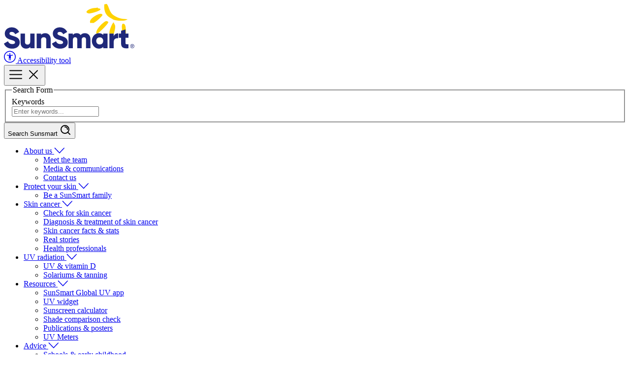

--- FILE ---
content_type: text/html; charset=utf-8
request_url: https://www.sunsmart.com.au/about-sunsmart/media-and-communications/media-releases/2014/melanoma-survivor-helps-phillip-island-nature-parks-get-sunsmart.html
body_size: 14730
content:
<!DOCTYPE html>
<html lang="en">
<head id="CmsPageHead"><title>
	Melanoma survivor helps Phillip Island Nature Parks get SunSmart for Victorian Health and Safety Week - SunSmart
</title>
    <!-- Meta tags -->
	<!-- Technical Meta Tags -->
	<meta http-equiv="X-UA-Compatible" content="IE=Edge" />
	<meta charset="utf-8" />
	<meta name="Format" content="text/html" />
	<meta name="Generator" content="cm3 Acora CMS - https://www.cm3cms.com" />
	<meta name="viewport" id="ViewportMetaTag" content="width=device-width, initial-scale=1.0" />
	<!-- Robots Meta Tags -->
	<meta name="robots" content="index,follow" />
	<!-- Google Site Verification -->
	<meta name="google-site-verification" content="snV6TFuQpSAc68BUTk0FDiNxZaqJOCq3OA1V69BBK-0" />
    <!--Bing Site Verification -->
    <meta name="msvalidate.01" content="DBCC9B3B65B7B68401E459510CCC4030" />
    <!-- Content Meta Tags -->
	<meta name="Description" content="" />
	<meta name="Author" content="" />
	<!-- AGLS & Dublin Core Content Meta Tags -->
	<link rel="schema.dcterms" href="http://purl.org/dc/terms/" />
    <link rel="schema.AGLSTERMS" href="http://www.agls.gov.au/agls/terms/" />
    <meta name="dcterms.title" content="Melanoma survivor helps Phillip Island Nature Parks get SunSmart for Victorian Health and Safety Week" /> 
    <meta name="dcterms.alternative" content="" />
    <meta name="dcterms.identifier" content="https://www.sunsmart.com.au/about-sunsmart/media-and-communications/media-releases/2014/melanoma-survivor-helps-phillip-island-nature-parks-get-sunsmart.html" /> 
    <meta name="dcterms.bibliographicCitation" content="" />
    <meta name="dcterms.description" content="Phillip Island Nature Parks is placing a priority on sun protection for outdoor workers as part of the Victorian WorkCover Authority's Health and Safety Week." /> 
    <meta name="AGLSTERMS.accessibility" content="" /> 
    <meta name="AGLSTERMS.availability" content="https://www.sunsmart.com.au/about-sunsmart/media-and-communications/media-releases/2014/melanoma-survivor-helps-phillip-island-nature-parks-get-sunsmart.html" /> 
    <meta name="AGLSTERMS.function" content="" /> 
    <meta name="dcterms.subject" content="" /> 
    <meta name="dcterms.language" content="en" /> 
    <meta name="dcterms.creator" content="SunSmart" /> 
    <meta name="dcterms.publisher" content="SunSmart" /> 
    <meta name="dcterms.contributor" content="" />
    <meta name="dcterms.rights" content="Copyright SunSmart 2020-10-28 12:23:18" /> 
    <meta name="dcterms.rightsHolder" content="" />
    <meta name="dcterms.accessRights" content="" />
    <meta name="dcterms.license" content="" />
    <meta name="AGLSTERMS.protectiveMarking" content="Unclassified" /> 
    <meta name="dcterms.audience" content="" /> 
    <meta name="dcterms.coverage" content="Australia" /> 
    <meta name="dcterms.date" content="2014-10-23" /> 
    <meta name="dcterms.available" content="" /> 
    <meta name="dcterms.created" content="2020-10-28T12:23:18+10:00" /> 
    <meta name="dcterms.issued" content="" /> 
    <meta name="dcterms.modified" content="2020-10-28T12:23:18+10:00" /> 
    <meta name="dcterms.dateCopyrighted" content="2020-10-28T12:23:18+10:00" /> 
    <meta name="AGLSTERMS.dateLicensed" content="" /> 
    <meta name="dcterms.valid" content="" /> 
    <meta name="dcterms.type" content="" /> 
    <meta name="AGLSTERMS.aggregationLevel" content="item" /> 
    <meta name="AGLSTERMS.category" content="document" /> 
    <meta name="dcterms.jurisdiction" content="" />
    <meta name="dcterms.spatial" content="" />
    <meta name="dcterms.temporal" content="" />
    <meta name="dcterms.format" content="" />
    <meta name="dcterms.extent" content="" />
    <meta name="dcterms.medium" content="" />
    <meta name="dcterms.mandate" content="" />
    <meta name="dcterms.act" content="" />
    <meta name="dcterms.case" content="" />
    <meta name="dcterms.regulation" content="" />
    <meta name="dcterms.relation" content="" />
    <meta name="dcterms.conformsTo" content="" />
    <meta name="dcterms.hasFormat" content="" />
    <meta name="dcterms.hasPart" content="" />
    <meta name="dcterms.hasVersion" content="" />
    <meta name="dcterms.isBasisFor" content="" />
    <meta name="dcterms.isBasedOn" content="" />
    <meta name="dcterms.isFormatOf" content="" />
    <meta name="dcterms.isPartOf" content="" />
    <meta name="dcterms.isReferencedBy" content="" />
    <meta name="dcterms.isReplacedBy" content="" />
    <meta name="dcterms.isRequiredBy" content="" />
    <meta name="dcterms.isVersionOf" content="" />
    <meta name="dcterms.replaces" content="" />
    <meta name="dcterms.requires" content="" />
    <meta name="dcterms.source" content="" />
    <meta name="dcterms.references" content="" />
	<!-- Shortcut Icon -->
	<link rel="icon" type="image/x-icon" href="/App_Sites/ss/Templates/Default/images/icons/favicon.ico" />
	<link rel="icon" type="image/x-icon" href="https://www.sunsmart.com.au/favicon.ico" />
    <link rel="icon" type="image/png" href="https://www.sunsmart.com.au/images/template/logos/favicon-16x16.png" sizes="16x16" />
    <link rel="icon" type="image/png" href="https://www.sunsmart.com.au/images/template/logos/favicon-32x32.png" sizes="32x32" />
    <link rel="apple-touch-icon" type="image/png" href="https://www.sunsmart.com.au/images/template/logos/favicon-180x180.png" sizes="180x180" />
    <link rel="icon" type="image/png" href="https://www.sunsmart.com.au/images/template/logos/favicon-192x192.png" sizes="192x192" />
        <link rel="canonical" href="https://www.sunsmart.com.au/about-sunsmart/media-and-communications/media-releases/2014/melanoma-survivor-helps-phillip-island-nature-parks-get-sunsmart.html" />      
    <!-- Stylesheets (Critical Path) -->
<!-- No critical path CSS defined. -->
    <!-- Javascript -->
	<script language="JavaScript" type="text/javascript" src="/App_Sites/ss/Javascript/jquery-3.6.0.js"></script>
	<script language="JavaScript" type="text/javascript" src="/App_Sites/ss/Javascript/jquery-migrate-3.4.0.js"></script>
    <!-- Custom header code (page by page) -->
<!--link href="https://fonts.googleapis.com/css2?family=Work+Sans:wght@300;400;500;600&display=swap" rel="stylesheet"-->
<link href="https://fonts.googleapis.com/css2?family=Open+Sans:wght@300;400;700&display=swap" rel="stylesheet" />
	<!-- No custom header code. -->
<!-- Google Tag Manager -->
<script>
if (String(document.location).indexOf('sunsmart.com.au')>-1) {
	(function(w,d,s,l,i){w[l]=w[l]||[];w[l].push({'gtm.start':
	new Date().getTime(),event:'gtm.js'});var f=d.getElementsByTagName(s)[0],
	j=d.createElement(s),dl=l!='dataLayer'?'&l='+l:'';j.async=true;j.src=
	'https://www.googletagmanager.com/gtm.js?id='+i+dl;f.parentNode.insertBefore(j,f);
	})(window,document,'script','dataLayer','GTM-K23QRDG');
}
</script>
<!-- End Google Tag Manager -->
</head>
<body id="Article_ss_melanoma-survivor-helps-phillip-island-nature-parks-get-sunsmart" class="site-ss section-1-ss_about-sunsmart section-2-ss_media-and-communications Container_ss_2014-media-releases parent-container-ss_2014-media-releases page-article page-ct-web_page page-template-twocols2 page-theme-default path---about-sunsmart--media-and-communications--media-releases--2014--melanoma-survivor-helps-phillip-island-nature-parks-get-sunsmart content-mode-live unauthenticated">
<!-- Google Tag Manager (noscript) -->
<noscript><iframe src="https://www.googletagmanager.com/ns.html?id=GTM-K23QRDG" height="0" width="0" style="display:none;visibility:hidden"></iframe></noscript>
<!-- End Google Tag Manager (noscript) -->
<a name="TemplateTop" aria-hidden="true"></a>
<form method="post" action="/about-sunsmart/media-and-communications/media-releases/2014/melanoma-survivor-helps-phillip-island-nature-parks-get-sunsmart.html" onkeypress="javascript:return WebForm_FireDefaultButton(event, 'CaptchaSubmitButton')" id="CmsPage">
<div class="aspNetHidden">
<input type="hidden" name="__EVENTTARGET" id="__EVENTTARGET" value="" />
<input type="hidden" name="__EVENTARGUMENT" id="__EVENTARGUMENT" value="" />
<input type="hidden" name="__VIEWSTATE" id="__VIEWSTATE" value="ftWDjW3m1i3VuiuaRk0w5PHutUcXlGkjNCUk+2gaUwN3SCXiLOF4lWDUyNW9iN4KdTaZ/wg42f52qbLwYE8F9g==" />
</div>
<script type="text/javascript">
//<![CDATA[
var theForm = document.forms['CmsPage'];
if (!theForm) {
    theForm = document.CmsPage;
}
function __doPostBack(eventTarget, eventArgument) {
    if (!theForm.onsubmit || (theForm.onsubmit() != false)) {
        theForm.__EVENTTARGET.value = eventTarget;
        theForm.__EVENTARGUMENT.value = eventArgument;
        theForm.submit();
    }
}
//]]>
</script>
<script data-processed="1">var Sys = new Object();</script>
<script data-processed="1">var Sys = new Object();</script>
<script type="text/javascript">
//<![CDATA[
if (typeof(Sys) === 'undefined') throw new Error('ASP.NET Ajax client-side framework failed to load.');
//]]>
</script>
<script data-processed="1">var Sys = new Object();</script>
    <div id="Template">
        <header id="Header">
			<div id="HeaderInner">
				<div id="HeaderContent">
    <div id="Logo">
	<a href="/" title="Return to the home page">
	    <svg width="265" height="91" viewbox="0 0 265 91" fill="none" xmlns="http://www.w3.org/2000/svg">
            <path d="M187.008 8.07151C187.008 8.07151 191.528 6.80265 190.779 8.07151C189.976 9.42649 196.931 8.60137 195.966 11.3711C192.807 15.4369 175.784 19.3867 173.333 19.3867C170.975 19.3867 167.465 17.7954 167.676 16.0854C168.022 13.2788 176.211 8.07151 187.008 8.07151Z" fill="#FFD200"></path>
            <path d="M197.944 19.9193C198.495 19.957 197.915 20.6925 198.464 20.7417C199.762 20.8595 200.114 21.8041 200.114 21.8041C201.694 23.3339 185.005 38.7791 180.971 38.7791C180.971 38.7791 178.073 38.0691 176.255 38.7791C175.071 39.2422 174.84 36.7994 174.84 35.9505C174.84 29.2081 191.039 19.4447 197.944 19.9193Z" fill="#FFD200"></path>
            <path d="M208.696 34.9471C209.724 36.0139 210.721 34.4146 211.998 36.8328C212.845 40.0726 189.325 62.827 188.42 60.407C187.738 58.5775 187.324 59.4562 187.479 58.0503C188.561 48.2051 206.596 32.7661 208.696 34.9471Z" fill="#FFD200"></path>
            <path d="M247.36 30.7038L251.131 31.1748C251.131 31.1748 248.066 34.0042 240.758 34.0042C238.069 34.0042 235.101 34.1457 233.685 34.0042C233.685 34.0042 222.273 33.1194 220.482 30.7038C214.778 27.3084 203.651 23.8076 203.651 4.00492C203.651 0.940843 204.24 0.11573 206.337 0.52609C212.371 -3.42022 212.253 15.9097 222.371 22.6881C228.512 26.804 236.137 30.7038 247.36 30.7038Z" fill="#FFD200"></path>
            <path d="M222.623 60.7005L214.354 60.4078C213.079 52.9203 222.943 33.4085 223.312 38.2484C223.453 40.0726 226.142 42.3028 226.142 45.7913C226.142 51.6374 223.098 60.7005 223.098 60.7005H222.623Z" fill="#FFD200"></path>
            <path d="M247.852 60.4668C246.908 60.7022 239.718 61.0564 239.718 60.4668C239.718 56.8368 239.908 51.2605 239.814 50.0347C239.814 50.0347 238.543 40.1333 242.174 40.1333C249.105 40.1333 247.378 55.7489 247.852 59.9922V60.4668Z" fill="#FFD200"></path>
            <path class="text-sunsmart" d="M0 80.5515L8.20631 75.7941C9.6931 79.2431 12.2493 81.562 16.9478 81.562C21.467 81.562 22.5961 79.7782 22.5961 78.1728C22.5961 75.6157 20.2183 74.6043 13.9742 72.8812C7.7898 71.1563 1.72404 68.1827 1.72404 60.2136C1.72404 52.1866 8.50332 47.5479 15.6991 47.5479C22.5373 47.5479 27.8886 50.8184 30.922 56.9439L22.894 61.6407C21.467 58.6688 19.5048 56.8244 15.6991 56.8244C12.7255 56.8244 11.2388 58.3112 11.2388 59.9764C11.2388 61.8797 12.2493 63.1872 18.7316 65.1502C25.0346 67.0527 32.1109 69.253 32.1109 78.0533C32.1109 86.0812 25.6883 90.8386 16.6499 90.8386C7.90843 90.8386 2.31893 86.6761 0 80.5515Z" fill="#1F2879"></path>
            <path class="text-sunsmart" d="M62.3167 60.2742V90.0063H53.3969V87.2112C51.7914 89.4115 48.8188 90.8385 44.8935 90.8385C38.8875 90.8385 33.7743 86.5574 33.7743 78.5294V60.2742H42.6932V77.2211C42.6932 80.9082 45.013 82.6322 47.8671 82.6322C51.1377 82.6322 53.3969 80.7298 53.3969 76.5084V60.2742H62.3167Z" fill="#1F2879"></path>
            <path class="text-sunsmart" d="M95.0197 71.7503V90.0056H86.0999V73.0578C86.0999 69.3717 83.7801 67.6467 80.926 67.6467C77.6555 67.6467 75.3963 69.55 75.3963 73.7723V90.0056H66.4764V60.2735H75.3963V63.0686C77.0017 60.8683 79.9744 59.4404 83.8996 59.4404C89.9056 59.4404 95.0197 63.7224 95.0197 71.7503Z" fill="#1F2879"></path>
            <path class="text-sunsmart" d="M97.5732 80.5515L105.78 75.7941C107.266 79.2431 109.823 81.562 114.521 81.562C119.04 81.562 120.169 79.7782 120.169 78.1728C120.169 75.6157 117.792 74.6043 111.547 72.8812C105.363 71.1563 99.2973 68.1827 99.2973 60.2136C99.2973 52.1866 106.077 47.5479 113.272 47.5479C120.11 47.5479 125.462 50.8184 128.495 56.9439L120.467 61.6407C119.04 58.6688 117.078 56.8244 113.272 56.8244C110.299 56.8244 108.812 58.3112 108.812 59.9764C108.812 61.8797 109.823 63.1872 116.305 65.1502C122.608 67.0527 129.684 69.253 129.684 78.0533C129.684 86.0812 123.262 90.8386 114.223 90.8386C105.482 90.8386 99.8922 86.6761 97.5732 80.5515Z" fill="#1F2879"></path>
            <path class="text-sunsmart" d="M175.767 71.7503V90.0056H166.848V72.5236C166.848 69.55 165.421 67.6467 162.567 67.6467C159.593 67.6467 157.928 69.7284 157.928 73.2362V90.0056H149.008V72.5236C149.008 69.55 147.581 67.6467 144.727 67.6467C141.753 67.6467 140.088 69.7284 140.088 73.2362V90.0056H131.169V60.2735H140.088V63.0089C141.456 60.987 144.073 59.4404 148.056 59.4404C151.565 59.4404 154.182 60.8683 155.847 63.3656C157.512 60.987 160.247 59.4404 164.47 59.4404C171.308 59.4404 175.767 64.3173 175.767 71.7503Z" fill="#1F2879"></path>
            <path class="text-sunsmart" d="M210.61 60.2742V90.0063H201.69V87.2112C199.728 89.4712 196.814 90.8385 192.83 90.8385C185.041 90.8385 178.618 84.0003 178.618 75.1403C178.618 66.2802 185.041 59.4412 192.83 59.4412C196.814 59.4412 199.728 60.8084 201.69 63.0694V60.2742H210.61ZM201.69 75.1403C201.69 70.6808 198.717 67.8856 194.614 67.8856C190.511 67.8856 187.538 70.6808 187.538 75.1403C187.538 79.5997 190.511 82.3949 194.614 82.3949C198.717 82.3949 201.69 79.5997 201.69 75.1403Z" fill="#1F2879"></path>
            <path class="text-sunsmart" d="M232.015 59.6794V69.7882C228.329 69.1933 223.096 70.6809 223.096 76.5674V90.0065H214.175V60.2743H223.096V65.5659C224.285 61.5819 228.269 59.6794 232.015 59.6794Z" fill="#1F2879"></path>
            <path class="text-sunsmart" d="M246.879 68.8365V79.3626C246.879 81.9197 249.079 82.1569 253.004 81.9197V90.0065C241.349 91.1954 237.959 87.6867 237.959 79.3626V68.8365H233.202V60.2743H237.959V54.6242L246.879 51.9485V60.2743H253.004V68.8365H246.879Z" fill="#1F2879"></path>
            <path class="text-sunsmart" fill-rule="evenodd" clip-rule="evenodd" d="M260.757 90.0063C263.127 90.0063 265 88.1329 265 85.7736C265 83.4169 263.127 81.5435 260.757 81.5435C258.384 81.5435 256.511 83.4169 256.511 85.7736C256.511 88.1329 258.384 90.0063 260.757 90.0063ZM260.757 82.2306C262.695 82.2306 264.31 83.7719 264.31 85.7736C264.31 87.7674 262.695 89.3165 260.757 89.3165C258.815 89.3165 257.201 87.7674 257.201 85.7736C257.201 83.7719 258.815 82.2306 260.757 82.2306ZM261.488 85.9889C262.123 85.9687 262.76 85.6233 262.76 84.6866C262.76 83.6858 261.983 83.4265 261.122 83.4265H259.118V88.1874H259.808V85.9889H260.691L261.908 88.1874H262.695L261.488 85.9889ZM260.991 84.1155C261.563 84.1155 262.07 84.1594 262.07 84.7622C262.07 85.408 261.187 85.3008 260.541 85.3008H259.808V84.1155H260.991Z" fill="#1F2778"></path>
        </svg>
    </a>
</div>
</div>
                <div id="reciteMeToolBar">
                    <a id="reciteme" href="#" onclick="dataLayer.push({'event' : 'GAEvent','eventCategory' : 'link','eventAction' : 'click','eventLabel' : 'ReciteMe - Header'});">
                        <svg xmlns="http://www.w3.org/2000/svg" width="24" height="25" viewbox="0 0 24 25" fill="none">
                            <g clip-path="url(#clip0_3548_67)">
                                <path d="M12 0.419189C5.384 0.419189 0 5.80319 0 12.4192C0 19.0352 5.384 24.4192 12 24.4192C18.616 24.4192 24 19.0352 24 12.4192C24 5.80319 18.616 0.419189 12 0.419189ZM12 22.8192C6.264 22.8192 1.6 18.1552 1.6 12.4192C1.6 6.68319 6.264 2.01919 12 2.01919C17.736 2.01919 22.4 6.68319 22.4 12.4192C22.4 18.1552 17.736 22.8192 12 22.8192Z" fill="currentColor"></path>
                                <path d="M12 8.18722C12.392 8.18722 12.72 8.05122 13 7.77122C13.28 7.49122 13.416 7.16322 13.416 6.77122C13.416 6.37922 13.28 6.05122 13 5.77122C12.72 5.49122 12.392 5.35522 12 5.35522C11.608 5.35522 11.28 5.49122 11 5.77122C10.72 6.05122 10.584 6.37922 10.584 6.77122C10.584 7.16322 10.72 7.49122 11 7.77122C11.28 8.05122 11.608 8.18722 12 8.18722Z" fill="currentColor"></path>
                                <path d="M15.072 8.72326C14.04 8.83526 13.016 8.89126 12 8.89126C10.984 8.89126 9.96801 8.83526 8.92801 8.72326C7.89601 8.61126 6.92001 8.43526 6.00001 8.18726L5.64801 9.59526C6.30401 9.77126 7.00001 9.91526 7.72801 10.0353C8.45601 10.1553 9.17601 10.2433 9.88001 10.2993V19.4753H11.288V15.2433H12.696V19.4753H14.104V10.2993C14.808 10.2433 15.528 10.1553 16.256 10.0353C16.984 9.91526 17.68 9.77126 18.336 9.59526L17.984 8.18726C17.064 8.43526 16.088 8.61126 15.056 8.72326H15.072Z" fill="currentColor"></path>
                            </g>
                        </svg>
                        Accessibility tool
                    </a>
                </div>
                <button type="button" id="MobileMenu">
                    <svg xmlns="http://www.w3.org/2000/svg" width="32" height="33" viewbox="0 0 32 33" fill="none" class="MobileMenuIconOpen">
                        <path d="M4 16.4229H28M4 8.42285H28M4 24.4229H28" stroke="currentColor" stroke-width="2" stroke-linecap="round" stroke-linejoin="round"></path>
                        </svg>
                    <svg xmlns="http://www.w3.org/2000/svg" width="32" height="33" viewbox="0 0 32 33" fill="none" class="MobileMenuIconClosed">
                        <path d="M24 8.42297L8 24.423M8 8.42297L24 24.423" stroke="currentColor" stroke-width="2" stroke-linecap="round" stroke-linejoin="round"></path>
                    </svg>
                </button>
                <div id="ToolbarContent">
                    <!--widget data-name="SearchForm" data-elementid="SearchSite" data-containerid="{siteTextId}_pages" data-keywordsfieldlabel="Keywords" data-placeholdertext="Enter keywords..." data-displayoptions="includeSubContainers" data-classname=""></widget-->
					<div id="SearchSite" class="site-search">
						<div id="SearchSite_SearchForm" class="formPanel ui-keywords-only" onkeypress="javascript:return cmFireCmsFormButton(event,this)">
						<input type="hidden" id="SearchSite_SubmitSearch" name="SubmitSearch" value="true" />
						<input type="hidden" id="SearchSite_SearchContainer" name="cmSearchContainer" value="ss_pages" />
						<input type="hidden" id="SearchSite_SearchSubContainers" name="cmSearchSubContainers" value="true" />
						<fieldset class="searchOptions">
							<legend>
								Search Form
							</legend>
							<div class="formFields">
								<div id="SearchSite_SearchKeywordsContainer" class="fieldContainer textField keywordsField">
									<label for="SearchSite_SearchKeywords" class="fieldTitle">
										Keywords
									</label>
									<div class="fieldContent">
										<div class="fieldControls">
											<input type="text" id="SearchSite_SearchKeywords" name="cmSearchKeywords" value="" placeholder="Enter keywords..." />
										</div>
									</div>
								</div>
							</div>
						</fieldset>
						<div id="SearchSite_SearchButtonContainer" class="fieldContainer buttonField">
							<button type="submit" id="SearchSite_SearchButton" name="SearchButtonTop" onclick="document.forms[0].action='/search/Default.aspx'" value="Search" class="button button-search">
								<span class="sr-only">Search Sunsmart</span>
								<svg xmlns="http://www.w3.org/2000/svg" width="24" height="24" viewbox="0 0 24 24" fill="none">
									<path d="M21 21L16.65 16.65M11 6C13.7614 6 16 8.23858 16 11M19 11C19 15.4183 15.4183 19 11 19C6.58172 19 3 15.4183 3 11C3 6.58172 6.58172 3 11 3C15.4183 3 19 6.58172 19 11Z" stroke="currentColor" stroke-width="2" stroke-linecap="round" stroke-linejoin="round"></path>
								</svg>
							</button>
						</div>
						<script>
							//addEvent(window, "load", function() {
							//   InitSiteSearchForm('SearchSite'); 
							//});
						</script>
					</div>
					</div>
                </div>
				<div id="Toolbars">
                    <div class="ToolbarsInner">
                        <div id="MainMenu_ss_pages" class="mainMenu">
<nav id="MainMenuNav">
    <ul class="menuList level1">		<li id="mainMenu_ss_about-sunsmart" class="item1 odd level1">
			<a href="/about-sunsmart" id="linkid_ss_about-sunsmart" class="link-item-level1">
			    About us
			    <svg width="22" height="13" viewbox="0 0 22 13" fill="none" xmlns="http://www.w3.org/2000/svg">
                    <path d="M1 1.41919L10.8242 11.7434L20.6484 1.41919" stroke="currentColor" stroke-width="1.5"></path>
                </svg>
		    </a>
<ul class="level2">			<li id="mainMenu_ss_meet-the-team" class="item1 odd level2">
				<a href="/about-sunsmart/meet-the-team" id="linkid_ss_meet-the-team" class="link-item-level2">Meet the team</a>
			</li>
			<li id="mainMenu_ss_media-and-communications" class="item2 odd level2">
				<a href="/about-sunsmart/media-and-communications" id="linkid_ss_media-and-communications" class="link-item-level2">Media & communications</a>
			</li>
			<li id="mainMenu_ss_contact" class="item3 odd level2">
				<a href="/about-sunsmart/contact" id="linkid_ss_contact" class="link-item-level2">Contact us</a>
			</li>
</ul>
		</li>
		<li id="mainMenu_ss_protect-your-skin" class="item2 odd level1">
			<a href="/protect-your-skin" id="linkid_ss_protect-your-skin" class="link-item-level1">
			    Protect your skin
			    <svg width="22" height="13" viewbox="0 0 22 13" fill="none" xmlns="http://www.w3.org/2000/svg">
                    <path d="M1 1.41919L10.8242 11.7434L20.6484 1.41919" stroke="currentColor" stroke-width="1.5"></path>
                </svg>
		    </a>
<ul class="level2">			<li id="mainMenu_ss_be-a-sunsmart-family" class="item1 odd level2">
				<a href="/protect-your-skin/be-a-sunsmart-family" id="linkid_ss_be-a-sunsmart-family" class="link-item-level2">Be a SunSmart family</a>
			</li>
</ul>
		</li>
		<li id="mainMenu_ss_skin-cancer" class="item3 odd level1">
			<a href="/skin-cancer" id="linkid_ss_skin-cancer" class="link-item-level1">
			    Skin cancer
			    <svg width="22" height="13" viewbox="0 0 22 13" fill="none" xmlns="http://www.w3.org/2000/svg">
                    <path d="M1 1.41919L10.8242 11.7434L20.6484 1.41919" stroke="currentColor" stroke-width="1.5"></path>
                </svg>
		    </a>
<ul class="level2">			<li id="mainMenu_ss_checking-for-skin-cancer" class="item1 odd level2">
				<a href="/skin-cancer/checking-for-skin-cancer" id="linkid_ss_checking-for-skin-cancer" class="link-item-level2">Check for skin cancer</a>
			</li>
			<li id="mainMenu_ss_diagnosis-treatment-of-skin-cancer" class="item2 odd level2">
				<a href="/skin-cancer/diagnosis-treatment-of-skin-cancer" id="linkid_ss_diagnosis-treatment-of-skin-cancer" class="link-item-level2">Diagnosis & treatment of skin cancer</a>
			</li>
			<li id="mainMenu_ss_skin-cancer-facts-stats" class="item3 odd level2">
				<a href="/skin-cancer/skin-cancer-facts-stats" id="linkid_ss_skin-cancer-facts-stats" class="link-item-level2">Skin cancer facts & stats</a>
			</li>
			<li id="mainMenu_ss_real-stories" class="item4 odd level2">
				<a href="/skin-cancer/real-stories" id="linkid_ss_real-stories" class="link-item-level2">Real stories</a>
			</li>
			<li id="mainMenu_ss_health-professionals" class="item5 odd level2">
				<a href="/skin-cancer/health-professionals" id="linkid_ss_health-professionals" class="link-item-level2">Health professionals</a>
			</li>
</ul>
		</li>
		<li id="mainMenu_ss_uv-radiation" class="item4 odd level1">
			<a href="/uv-radiation" id="linkid_ss_uv-radiation" class="link-item-level1">
			    UV radiation
			    <svg width="22" height="13" viewbox="0 0 22 13" fill="none" xmlns="http://www.w3.org/2000/svg">
                    <path d="M1 1.41919L10.8242 11.7434L20.6484 1.41919" stroke="currentColor" stroke-width="1.5"></path>
                </svg>
		    </a>
<ul class="level2">			<li id="mainMenu_ss_uv-and-vitamin-d" class="item1 odd level2">
				<a href="/uv-radiation/uv-and-vitamin-d" id="linkid_ss_uv-and-vitamin-d" class="link-item-level2">UV & vitamin D</a>
			</li>
			<li id="mainMenu_ss_solariums-and-tanning" class="item2 odd level2">
				<a href="/uv-radiation/solariums-and-tanning" id="linkid_ss_solariums-and-tanning" class="link-item-level2">Solariums & tanning</a>
			</li>
</ul>
		</li>
		<li id="mainMenu_ss_resources" class="item5 odd level1">
			<a href="/resources" id="linkid_ss_resources" class="link-item-level1">
			    Resources
			    <svg width="22" height="13" viewbox="0 0 22 13" fill="none" xmlns="http://www.w3.org/2000/svg">
                    <path d="M1 1.41919L10.8242 11.7434L20.6484 1.41919" stroke="currentColor" stroke-width="1.5"></path>
                </svg>
		    </a>
<ul class="level2">			<li id="mainMenu_ss_sunsmart-app" class="item1 odd level2">
				<a href="/resources/sunsmart-app" id="linkid_ss_sunsmart-app" class="link-item-level2">SunSmart Global UV app</a>
			</li>
			<li id="mainMenu_ss_uv-widget" class="item2 odd level2">
				<a href="/resources/uv-widget" id="linkid_ss_uv-widget" class="link-item-level2">UV widget</a>
			</li>
			<li id="mainMenu_ss_sunscreen-calculator" class="item3 odd level2">
				<a href="/resources/sunscreen-calculator" id="linkid_ss_sunscreen-calculator" class="link-item-level2">Sunscreen calculator</a>
			</li>
			<li id="mainMenu_ss_shade-comparison-check" class="item4 odd level2">
				<a href="/resources/shade-comparison-check" id="linkid_ss_shade-comparison-check" class="link-item-level2">Shade comparison check</a>
			</li>
			<li id="mainMenu_ss_publications-posters" class="item5 odd level2">
				<a href="/publications-posters/" id="linkid_ss_publications-posters" class="link-item-level2">Publications & posters</a>
			</li>
			<li id="mainMenu_ss_uv-meters" class="item6 odd level2">
				<a href="/resources/uv-meters" id="linkid_ss_uv-meters" class="link-item-level2">UV Meters</a>
			</li>
</ul>
		</li>
		<li id="mainMenu_ss_advice-for" class="item6 odd level1">
			<a href="/advice-for" id="linkid_ss_advice-for" class="link-item-level1">
			    Advice
			    <svg width="22" height="13" viewbox="0 0 22 13" fill="none" xmlns="http://www.w3.org/2000/svg">
                    <path d="M1 1.41919L10.8242 11.7434L20.6484 1.41919" stroke="currentColor" stroke-width="1.5"></path>
                </svg>
		    </a>
<ul class="level2">			<li id="mainMenu_ss_schools-early-childhood" class="item1 odd level2">
				<a href="/advice-for/schools-early-childhood" id="linkid_ss_schools-early-childhood" class="link-item-level2">Schools & early childhood</a>
			</li>
			<li id="mainMenu_ss_secondary-schools" class="item2 odd level2">
				<a href="/advice-for/secondary-schools" id="linkid_ss_secondary-schools" class="link-item-level2">Secondary schools</a>
			</li>
			<li id="mainMenu_ss_workplaces" class="item3 odd level2">
				<a href="/advice-for/workplaces" id="linkid_ss_workplaces" class="link-item-level2">Workplaces</a>
			</li>
			<li id="mainMenu_ss_sports-groups" class="item4 odd level2">
				<a href="/advice-for/sports-groups" id="linkid_ss_sports-groups" class="link-item-level2">Sports groups</a>
			</li>
			<li id="mainMenu_ss_local-government" class="item5 odd level2">
				<a href="/advice-for/local-government" id="linkid_ss_local-government" class="link-item-level2">Public spaces</a>
			</li>
			<li id="mainMenu_ss_health-professionals1" class="item6 odd level2">
				<a href="/skin-cancer/health-professionals" id="linkid_ss_health-professionals1" class="link-item-level2">Health professionals</a>
			</li>
			<li id="mainMenu_ss_sunsmart-member" class="item7 odd level2">
				<a href="/advice-for/members" id="linkid_ss_sunsmart-member" class="link-item-level2">SunSmart Members</a>
			</li>
</ul>
		</li>
    </ul>
</nav>
</div>
                        <div id="ToolBarsAux">
                        </div>
						<!--
						Social icons are the wrong ones, and Logo lockup is incorrect.
                        <div class="col colConnect">
                            <p><strong class="darkBlue">Connect</strong></p>
                            <div id="FooterConnect">
                                <a href="https://www.youtube.com/user/SunSmartAus" target="_blank" rel="noopener noreferrer"> <svg xmlns="http://www.w3.org/2000/svg" width="45" height="46" viewBox="0 0 45 46" fill="none"> <path d="M22.5417 0.571424C34.7215 0.549388 45.006 10.4742 45 23.0017C44.9943 35.5093 34.9161 45.5959 22.4293 45.5709C10.2525 45.5464 -0.0263146 35.773 5.06084e-05 22.9907C0.0261866 10.3278 10.3905 0.529419 22.5417 0.571424ZM22.1361 12.5017C19.1894 12.5848 16.4779 12.6502 13.7673 12.7443C12.9264 12.7735 12.0792 12.8263 11.2507 12.9628C9.86524 13.191 8.87872 13.9647 8.37159 15.3073C7.97817 16.3491 7.85529 17.4344 7.76886 18.5373C7.56642 21.1221 7.5075 23.7057 7.68449 26.2933C7.77826 27.664 7.80898 29.0389 8.21959 30.3721C8.66367 31.8129 9.55986 32.7567 11.0533 33.0544C11.7159 33.1864 12.3926 33.2842 13.0667 33.3163C17.8285 33.5433 22.5925 33.6521 27.3587 33.4887C29.3365 33.4208 31.3144 33.3356 33.2893 33.2128C35.0108 33.1054 36.1927 32.1475 36.7259 30.5121C36.8224 30.2162 36.9348 29.9162 36.9669 29.6103C37.1203 28.1518 37.3355 26.6924 37.3642 25.2303C37.4057 23.1218 37.3303 21.0098 37.2544 18.9011C37.2143 17.7844 37.0944 16.6689 36.7259 15.5965C36.4173 14.6988 35.9288 13.9528 35.0959 13.4584C34.5816 13.1531 34.028 12.9695 33.4388 12.9112C32.728 12.8407 32.015 12.7728 31.3016 12.7512C28.1691 12.6566 25.036 12.579 22.1361 12.5017Z" fill="#141760"></path> <path d="M18.9785 18.3125C21.9256 19.8463 24.7837 21.3337 27.7805 22.8932C24.7881 24.5176 21.9251 26.0718 19.0157 27.6512C18.9655 27.4721 18.908 27.3623 18.9077 27.2525C18.9006 24.405 18.8988 21.5573 18.8996 18.7099C18.8996 18.6161 18.9355 18.5221 18.9785 18.3125Z" fill="#141760"></path> </svg> </a> <a href="https://x.com/sunsmartvic" target="_blank" rel="noopener noreferrer"> <svg xmlns="http://www.w3.org/2000/svg" width="45" height="46" viewBox="0 0 45 46" fill="none"> <path d="M22.4466 45.571C10.1166 45.6011 -0.236062 35.4194 0.00409625 22.6193C0.237144 10.1987 10.4683 0.357182 22.9106 0.57483C35.0462 0.787193 45.1521 10.6669 44.9983 23.3879C44.8469 35.9113 34.5627 45.6374 22.4466 45.571ZM11.1024 32.1965L11.0768 32.3209C11.62 32.6008 12.1507 32.9095 12.7086 33.1561C15.2484 34.2781 17.9061 34.6341 20.6529 34.3025C24.5832 33.8281 27.8245 32.0692 30.2764 28.9367C32.4526 26.156 33.5593 22.9795 33.5403 19.43C33.5385 19.0577 33.6557 18.8205 33.9492 18.5983C34.6392 18.0763 35.2386 17.4555 35.7514 16.7553C35.8162 16.6668 35.8569 16.5606 35.9425 16.3988C35.4549 16.5496 35.0604 16.6927 34.6552 16.7909C34.2516 16.8886 33.848 17.0547 33.3672 16.9596C34.6259 15.8527 35.0849 15.2285 35.3006 14.3202C35.0978 14.4135 34.9254 14.5057 34.7443 14.5737C34.0607 14.8314 33.3709 15.0727 32.6898 15.3372C32.3189 15.4813 32.0577 15.3857 31.7592 15.1209C29.9577 13.522 27.3197 13.3618 25.357 14.7507C23.7039 15.9205 23.015 17.5629 23.1695 19.5753C23.1844 19.7672 23.1961 19.9595 23.214 20.2199C18.8228 19.9522 15.2995 18.1048 12.4321 14.8582C12.3476 15.0051 12.2974 15.0796 12.2592 15.16C11.2663 17.2466 11.7862 19.7028 13.5467 21.2884C13.6685 21.398 13.8769 21.455 13.8759 21.7053C13.1264 21.726 12.4666 21.4546 11.7665 21.1806C11.7185 21.8733 11.8726 22.4936 12.1214 23.0822C12.7166 24.4897 13.7423 25.4603 15.1676 26.0063C15.3361 26.0709 15.5616 26.061 15.6944 26.3679C14.9906 26.4085 14.3455 26.446 13.6514 26.4862C13.7271 26.6823 13.7768 26.8574 13.8588 27.0157C14.7042 28.6521 16.0563 29.5772 17.8539 29.8734C17.9981 29.8971 18.141 29.9302 18.3773 29.9775C17.6891 30.5526 17.0176 30.9198 16.3232 31.2474C14.6722 32.0265 12.924 32.3053 11.1024 32.1965Z" fill="#141760"></path> </svg> </a> <a href="https://www.facebook.com/SunSmartAus" target="_blank" rel="noopener noreferrer"> <svg xmlns="http://www.w3.org/2000/svg" width="45" height="46" viewBox="0 0 45 46" fill="none"> <path d="M22.499 0.571296C10.1719 0.561637 0.0402173 10.5904 0.000117189 23.0075C-0.0395099 35.3645 9.97573 45.4813 22.3056 45.5707C34.5627 45.6598 45.138 35.7338 44.9986 22.7651C44.8662 10.4314 34.7913 0.563011 22.499 0.571296ZM29.5099 13.9704C29.1673 13.9704 28.8605 13.9699 28.5536 13.9704C28.0223 13.9715 27.4904 13.9603 26.9594 13.9798C26.6501 13.9913 26.3359 14.0249 26.0357 14.0979C25.3061 14.2758 24.8153 14.7566 24.7199 15.4913C24.5522 16.7853 24.6661 18.0902 24.6473 19.466C26.2527 19.512 27.8007 19.4527 29.4024 19.4963C29.1989 21.0997 29.003 22.6415 28.8002 24.2395C27.4184 24.3214 26.0692 24.2285 24.651 24.305V36.6666H19.7476C19.7387 36.4604 19.7217 36.2488 19.7215 36.0369C19.7206 32.3784 19.7217 28.7199 19.7224 25.0616V24.2958C18.3033 24.2816 16.9591 24.2678 15.5839 24.2538V19.5189C15.7664 19.5071 15.9412 19.4864 16.116 19.4858C17.0505 19.4826 17.9852 19.4858 18.9199 19.4835C19.7378 19.4816 19.7125 19.5563 19.7171 18.6603C19.7229 17.5391 19.6862 16.4151 19.7522 15.2973C19.793 14.6083 19.9112 13.9012 20.1335 13.25C20.9048 10.991 22.585 9.83318 24.8909 9.57511C26.4063 9.40552 27.9272 9.53467 29.5099 9.69369V13.9704Z" fill="#141760"></path> </svg> </a>
                            </div>
                        </div>
                        <div class="col colPartnership">
                            <p class="partnership-text sr-only">A partnership between:</p>
                            <div class="footer-logo-container">
                                <a href="https://www.vichealth.vic.gov.au/" target="_blank" class="footerLogo ccv" rel="noopener noreferrer"> 
                                    <img src=/images/template/logos/VicHealt_logo.png" alt="VicGov Logo" width="124" height="70" loading="lazy"> 
                                </a>
                                <a href="https://www.cancervic.org.au/" target="_blank" rel="noopener noreferrer"> 
                                    <img class="footer-logo-alt" src="/images/_auto/_responsive/template/logos/Cancer-Council-Victoria-logo_148.png" alt="Cancer Council Victoria Logo" width="148" height="71" loading="lazy" data-processed="1"> 
                                </a> 
                            </div>
                        </div>
						-->
                    </div>
				</div>
			</div>
        </header>
        <div id="PageContainer">
            <div id="Content">
                <div id="Page">
                    <div id="PageTop" class="page-top">
    <div id="TrailNav" class="trail-nav trail-nav-site">
    <nav aria-label="Breadcrumb">
    <ol>
<li class="prefix"><a href="/" class="link-home">
                            <span class='sr-only'>Home</span>
                            <svg width='24' height='25' viewbox='0 0 24 25' fill='none' xmlns='http://www.w3.org/2000/svg'>
                                <path d='M9 21.8386V14.4386C9 13.8786 9 13.5985 9.10899 13.3846C9.20486 13.1965 9.35784 13.0435 9.54601 12.9476C9.75992 12.8386 10.0399 12.8386 10.6 12.8386H13.4C13.96 12.8386 14.2401 12.8386 14.454 12.9476C14.6421 13.0435 14.7951 13.1965 14.891 13.3846C15 13.5985 15 13.8786 15 14.4386V21.8386M1.99999 10.3386L11.04 3.55862C11.3843 3.30043 11.5564 3.17133 11.7454 3.12157C11.9123 3.07764 12.0877 3.07764 12.2546 3.12157C12.4436 3.17133 12.6157 3.30043 12.96 3.55862L22 10.3386M4 8.83862V18.6386C4 19.7587 4 20.3188 4.21798 20.7466C4.40973 21.1229 4.71569 21.4289 5.09202 21.6206C5.51984 21.8386 6.07989 21.8386 7.2 21.8386H16.8C17.9201 21.8386 18.4802 21.8386 18.908 21.6206C19.2843 21.4289 19.5903 21.1229 19.782 20.7466C20 20.3188 20 19.7587 20 18.6386V8.83862L13.92 4.27862C13.2315 3.76224 12.8872 3.50404 12.5091 3.40451C12.1754 3.31666 11.8246 3.31666 11.4909 3.40451C11.1128 3.50404 10.7685 3.76224 10.08 4.27862L4 8.83862Z' stroke='currentColor' stroke-width='2' stroke-linecap='round' stroke-linejoin='round'></path>
                            </svg>
                        </a></li>
                <li><a href="/about-sunsmart">About us</a></li>
        <li><a href="/about-sunsmart/media-and-communications">Media & communications</a></li>
        <li><a href="/about-sunsmart/media-and-communications/media-releases">Media releases</a></li>
        <li><a href="/about-sunsmart/media-and-communications/media-releases/2014">2014 media releases</a></li>
    </ol>
</nav>
</div>
</div>
                    <div id="PageContent">
						<!-- Shade audit - should be there, remove from here. -->
                        <div id="Primary">
                            <div id="PrimaryContent">
        <h1 id="PageTitle">
            Melanoma survivor helps Phillip Island Nature Parks get SunSmart for Victorian Health and Safety Week
        </h1>
        <div id="PublishInfo" class="publish-info">
            <div class="date">
                Thursday 23  October, 2014
            </div>
        </div>
        <div id="PageBody">
            <p>Phillip Island Nature Parks is placing a priority on sun protection for outdoor workers as part of the Victorian WorkCover Authority&rsquo;s Health and Safety Week (20&ndash;31 October).</p>
<p>It is estimated that around 200 melanomas and 34,000 non-melanoma skin cancers in Australia are caused by occupational exposures to ultraviolet (UV) radiation every year.<a href="#_edn1" title="">[i]</a> On average 20 melanomas are diagnosed each year in Bass Coast Shire.<a href="#_edn2" title="">[ii]</a></p>
<p class="Default">Phillip Island Nature Parks&rsquo; employees were today joined by melanoma survivor and SunSmart Workplace educator Rebecca Tripp, where they heard about Rebecca&rsquo;s skin cancer experience and why sun protection is important in the workplace.</p>
<p class="Default">&ldquo;Rebecca&rsquo;s story is powerful and it definitely makes you stand up and take notice when you hear about someone so young being diagnosed with melanoma due to spending long periods of time out in the sun,&rdquo; Penguin Researcher Leanne Renwick said.</p>
<p class="Default">&ldquo;We would recommend the SunSmart Workplace Education program to any business that has outdoor workers. It&rsquo;s a good opportunity for employers to provide their workers with more training so they can understand the importance of protecting themselves from UV in the workplace.&rdquo;</p>
<p class="Default">The interactive sessions cover a range of topics including understanding skin cancer and UV, health and safety, how to create a SunSmart workplace, prevention and early detection of skin cancer and vitamin D.</p>
<p>&ldquo;It&rsquo;s great to see that Phillip Island Nature Parks is taking practical steps to protect their employees from UV and we would encourage other workplaces to do the same,&rdquo; SunSmart Manager Sue Heward said.</p>
<p>&ldquo;In Victoria, Occupational Health and Safety legislation mandates that all employers should take steps to reduce the known health risks with occupational exposure to UV from the sun.</p>
<p>&ldquo;A recent study revealed that although 95 per cent of Australian outdoor workers currently use some form of sun protection, just nine per cent are considered to be fully protected from UV.<a href="#_edn3" title="">[iii]</a> Skin cancer is a serious health risk for outdoor workers, and this research shows that there is still work to be done to fully protect workers.&rdquo;</p>
<p>The cost of a one-hour SunSmart Workplace Education Program session is $500. Sessions held outside the Melbourne metropolitan area incur additional charges. SunSmart also offers additional free resources for workplaces which include information sheets and brochures on how to protect employees from UV radiation from the sun.</p>
<p>For more information or to book a Workplace Education session visit <a>sunsmart.com.au</a> or email <a href="mailto:sunsmartworkplace@cancervic.org.au">sunsmartworkplace@cancervic.org.au</a>.</p>
<div><br clear="all" /><hr width="33%" size="1" />
<div>
<p><a href="#_ednref1" title="">[i]</a> Fritschi L, Driscoll T. Cancer due to occupation in Australia. <em>Australian &amp; New Zealand Journal of Public Health </em>2006; 30(3): 213&ndash;9.</p>
</div>
<div>
<p><a href="#_ednref2" title="">[ii]</a> Victorian cancer incidence by Local Government Area, Victorian Cancer Registry, Cancer Council Victoria www.cancervic.org.au</p>
</div>
<div>
<p><a href="#_ednref3" title="">[iii]</a> Carey RN, Glass DC, Peters S, Reid A, Benke G, Driscoll TR, Fritschi L. Occupational exposure to solar radiation in Australia: who is exposed and what protection do they use? <em>Australian and New Zealand Journal of Public Health </em>2014; 38(1): 54&ndash;9.</p>
</div>
</div>
        </div>
</div>
                        </div>
                        <div id="Secondary">
                            <div id="SecondaryContent">
			<div id="SubMenu_ss_2014-media-releases" class="subMenu">
        <div id="SubMenuSection">
        	<div id="SubMenuSection_ss_about-sunsmart" class="section">
        		<a href="/about-sunsmart" class="link">About us</a>
        	</div>
        </div>
    <ul class="level1">
    <li id="subMenu_ss_meet-the-team" class="item1 level1">
		<a href="/about-sunsmart/meet-the-team" class="link">Meet the team</a>
	</li>
    <li id="subMenu_ss_media-and-communications" class="item2 level1 branch-current">
		<a href="/about-sunsmart/media-and-communications" class="link">Media & communications</a>
	</li>
    <li id="subMenu_ss_contact" class="item3 level1">
		<a href="/about-sunsmart/contact" class="link">Contact us</a>
	</li>
</ul>
</div>
</div>
                        </div>      
                    </div>
                </div>
                <div id="Tertiary">
                    <div id="TertiaryContent">
	<h2>Learn more</h2>
<div id="SubContainers_ss_about-sunsmart" class="containers subContainers">
<div class="content">
    <div class="item  container ct-web_page -thumbs Default urlid-meet-the-team has-title has-summary" data-container-label="Meet the team">
    	<div class="text">
        		        <div>
<h2 class="h2 title link">
            <a href="/about-sunsmart/meet-the-team">
                Meet the team
            </a>
</h2>
</div>
    		    <div class="summary">
    			Meet the SunSmart team working tirelessly behind the scenes. 
    	</div>
    	<span class="readMore"><a href="/about-sunsmart/meet-the-team" class="readMoreLink greenButton">Learn more<span class="sr-only">: Meet the team</span></a></span>
        </div>
</div>
    <div class="item  container ct-web_page -thumbs Default urlid-media-and-communications has-title has-summary" data-container-label="Media & communications">
    	<div class="text">
        		        <div>
<h2 class="h2 title link">
            <a href="/about-sunsmart/media-and-communications">
                Media & communications
            </a>
</h2>
</div>
    		    <div class="summary">
    			We provide trustworthy, credible and authoritative commentary on sun protection and skin cancer. 
    	</div>
    	<span class="readMore"><a href="/about-sunsmart/media-and-communications" class="readMoreLink greenButton">Learn more<span class="sr-only">: Media & communications</span></a></span>
        </div>
</div>
    <div class="item  container ct-form_configuration -thumbs Default urlid-contact has-title has-summary" data-container-label="Contact us">
    	<div class="text">
        		        <div>
<h2 class="h2 title link">
            <a href="/about-sunsmart/contact">
                Contact us
            </a>
</h2>
</div>
    		    <div class="summary">
    			Got a question? There are a number of ways to get in touch with SunSmart. 
    	</div>
    	<span class="readMore"><a href="/about-sunsmart/contact" class="readMoreLink greenButton">Learn more<span class="sr-only">: Contact us</span></a></span>
        </div>
</div>
</div>
</div>
</div>
                </div>
            </div>
        </div>
        <footer id="Footer">
            <div id="FooterContent">
    <div id="FooterInner"><a id="FooterTopArrow" href="#Header"> <img src="/images/template/icons/Page-Up-Arrow.svg" loading="lazy" /> </a>
<div class="footerCols" style="float: none; width: 100%;">
<div class="col">
<ul id="FooterMenu">
<li><a href="/"> <strong class="darkBlue">Home</strong> </a></li>
<li><a href="/about-sunsmart">About SunSmart</a></li>
<li><a href="/skin-cancer">Skin cancer</a></li>
<li><a href="/uv-radiation">UV radiation</a></li>
<li><a href="/protect-your-skin">Protect your skin</a></li>
<li><a href="/resources/publications-posters">Resources</a></li>
</ul>
</div>
<div class="col">
<ul id="FooterAdviceMenu">
<li><a href="/advice-for"> <strong class="darkBlue">Advice</strong> </a></li>
<li><a href="/advice-for/schools-early-childhood">Schools &amp; early childhood</a></li>
<li><a href="/advice-for/secondary-schools">Secondary schools</a></li>
<li><a href="/advice-for/parents-carers">Parents &amp; carers</a></li>
<li><a href="/advice-for/workplaces">Workplaces</a></li>
<li><a href="/advice-for/sports-groups">Sports groups</a></li>
<li><a href="/advice-for/local-government">Local government</a></li>
</ul>
</div>
<div class="col">
<ul id="FooterToolsMenu">
<li><a href="/resources"> <strong class="darkBlue">Tools</strong> </a></li>
<li><a href="/resources/sunsmart-app">SunSmart Global UV app</a></li>
<li><a href="/tools/suncreen-calculator/default.asp">Sunscreen calculator</a></li>
<li><a href="/resources/uv-widget">UV widget</a></li>
<li><a href="/resources/shade-comparison-check">Shade comparison check</a></li>
</ul>
</div>
<div class="col">
<ul id="FooterExtraMenu">
<li><a href="/about-sunsmart/siteinfo"> <strong class="darkBlue">About this site</strong> </a></li>
<li><a href="/about-sunsmart/siteinfo/privacy">Privacy</a></li>
<li><a href="/about-sunsmart/siteinfo/disclaimer">Disclaimer</a></li>
<li><a href="/about-sunsmart/siteinfo/accessibility">Accessibility</a></li>
<li><a href="/about-sunsmart/siteinfo/sitemap">Sitemap</a></li>
</ul>
</div>
<div class="col colConnect">
<p><strong class="darkBlue">Connect</strong></p>
<div id="FooterConnect"><!-- <a href="https://www.facebook.com/SunSmartAus" target="_blank" rel="noopener noreferrer" data-mce-href="https://www.facebook.com/SunSmartAus"><svg xmlns="http://www.w3.org/2000/svg" width="45" height="46" viewBox="0 0 45 46" fill="none"><path d="M22.499 0.571296C10.1719 0.561637 0.0402173 10.5904 0.000117189 23.0075C-0.0395099 35.3645 9.97573 45.4813 22.3056 45.5707C34.5627 45.6598 45.138 35.7338 44.9986 22.7651C44.8662 10.4314 34.7913 0.563011 22.499 0.571296ZM29.5099 13.9704C29.1673 13.9704 28.8605 13.9699 28.5536 13.9704C28.0223 13.9715 27.4904 13.9603 26.9594 13.9798C26.6501 13.9913 26.3359 14.0249 26.0357 14.0979C25.3061 14.2758 24.8153 14.7566 24.7199 15.4913C24.5522 16.7853 24.6661 18.0902 24.6473 19.466C26.2527 19.512 27.8007 19.4527 29.4024 19.4963C29.1989 21.0997 29.003 22.6415 28.8002 24.2395C27.4184 24.3214 26.0692 24.2285 24.651 24.305V36.6666H19.7476C19.7387 36.4604 19.7217 36.2488 19.7215 36.0369C19.7206 32.3784 19.7217 28.7199 19.7224 25.0616V24.2958C18.3033 24.2816 16.9591 24.2678 15.5839 24.2538V19.5189C15.7664 19.5071 15.9412 19.4864 16.116 19.4858C17.0505 19.4826 17.9852 19.4858 18.9199 19.4835C19.7378 19.4816 19.7125 19.5563 19.7171 18.6603C19.7229 17.5391 19.6862 16.4151 19.7522 15.2973C19.793 14.6083 19.9112 13.9012 20.1335 13.25C20.9048 10.991 22.585 9.83318 24.8909 9.57511C26.4063 9.40552 27.9272 9.53467 29.5099 9.69369V13.9704Z" fill="#141760"></path></svg></a>--><a href="https://www.facebook.com/SunSmartAus" target="_blank" rel="noopener noreferrer"> <img src="/images/template/icons/Facebook.svg" alt="Facebook" width="36" height="36" loading="lazy" /> </a> <a href="https://www.instagram.com/sunsmartvic/" target="_blank" rel="noopener noreferrer"> <img src="/images/template/icons/Instagram.svg" alt="Twitter" width="36" height="36" loading="lazy" /> </a> <a href="https://au.linkedin.com/company/sunsmart" target="_blank" rel="noopener noreferrer"> <img src="/images/template/icons/LinkedIn.svg" alt="LinkedIn" width="36" height="36" loading="lazy" /> </a></div>
</div>
<div class="col colPartnership">
<p class="partnership-text" style="font-size: 84%;">A partnership between:</p>
<div class="footer-logo-container"><a href="https://www.vichealth.vic.gov.au/" target="_blank" class="footerLogo ccv" rel="noopener noreferrer"> <img src="/images/_auto/_responsive/template/logos/VicHealt_logo_124.png" alt="VicHealth Logo" width="124" height="70" loading="lazy" data-processed="1" /> </a> <a href="https://www.cancervic.org.au/" target="_blank" rel="noopener noreferrer"> <img class="footer-logo-alt" src="/images/_auto/_responsive/template/logos/Cancer-Council-Victoria-logo_148.png" alt="Cancer Council Victoria Logo" width="148" height="71" loading="lazy" data-processed="1" /> </a></div>
</div>
</div>
<p class="copyright">Cancer Council Victoria &copy; 2026</p>
</div>
</div>    
        </footer>
    </div>
<!-- Stylesheets -->
	<link rel="stylesheet" media="print" href="/App_Resources/ss/Css/ACEA68FE2FA8BA09160E46BABC939ACD_combined_twocols2_print_260120080207.css" />
	<link rel="stylesheet" media="screen" href="/App_Resources/ss/Css/F6CC6AA87BCA3C2DA1785F03663BEAF5_combined_twocols2_screen_260120080207.css" />
<link rel="stylesheet" type="text/css" href="//cdn.jsdelivr.net/npm/slick-carousel@1.8.1/slick/slick.css" />
<!-- Javascript -->
	<script>
	var strSiteVirtualRoot = '';
	var deviceTiersViewportScalingDisabled = '';
	</script>
	<script src="/App_Resources/ss/Javascript/24E5149738328621D2BB5B35F62BD874_combined_global__260120080144.js"></script>
<script type="text/javascript" src="//cdn.jsdelivr.net/npm/slick-carousel@1.8.1/slick/slick.min.js"></script>
<div class="aspNetHidden">
	<input type="hidden" name="__VIEWSTATEGENERATOR" id="__VIEWSTATEGENERATOR" value="69EF9325" />
</div></form>
<!-- Page End -->
<div id="ScrollToTop" class="inactive"><a href="#TemplateTop">Back to top</a></div>
</body>
</html>

--- FILE ---
content_type: image/svg+xml
request_url: https://www.sunsmart.com.au/images/template/icons/Facebook.svg
body_size: 1451
content:
<svg id="IconFacebook" width="36" height="36" data-name="Layer 1" xmlns="http://www.w3.org/2000/svg" xmlns:xlink="http://www.w3.org/1999/xlink" viewBox="0 0 40 40"><defs><clipPath id="clip-path"><path d="M-462.82,14.8h1.7v1.7h-1.7Zm0,3.4h1.7a1.7,1.7,0,0,0,1.7-1.7V14.8a1.71,1.71,0,0,0-1.7-1.7h-3.4v8.5h1.7Zm13.6,0h1.7V16.5h-1.7V14.8h1.7V13.1h-3.4v8.5h1.7Zm-6.8-3.4h1.7v5.1H-456Zm3.4,5.1V14.8a1.71,1.71,0,0,0-1.7-1.7h-3.4v8.5h3.4A1.7,1.7,0,0,0-452.62,19.9ZM-473,9.7h-3.4V33.5a3.41,3.41,0,0,0,3.4,3.4h23.8V33.5H-473Zm27.2,17h-20.4V6.3h20.4Zm0-23.8h-20.4a3.41,3.41,0,0,0-3.4,3.4V26.7a3.41,3.41,0,0,0,3.4,3.4h20.4a3.41,3.41,0,0,0,3.4-3.4V6.3A3.41,3.41,0,0,0-445.82,2.9Z" fill="none"/></clipPath><clipPath id="clip-path-2"><path d="M-397.07,6.5v3h5.42L-406.5,24.37l2.13,2.13,14.85-14.85v5.42h3V6.5Zm7.57,24h-21V9.5H-400v-3h-10.5a3,3,0,0,0-3,3v21a3,3,0,0,0,3,3h21a3,3,0,0,0,3-3V20h-3Z" fill="none"/></clipPath><clipPath id="clip-path-3"><circle cx="20" cy="20" r="18" fill="none"/></clipPath><clipPath id="clip-path-4"><rect x="2" y="5" width="36" height="30" fill="none"/></clipPath></defs><g clip-path="url(#clip-path-3)"><rect x="-3" y="-3" width="46" height="46" fill="#0096d7"/></g><g clip-path="url(#clip-path-4)"><path d="M22,12.29a15.16,15.16,0,0,1,2,.1v2.36h-1.4a1.34,1.34,0,0,0-1,.32,1.56,1.56,0,0,0-.26,1v1.68H23.9l-.35,2.65H21.29v6.77H18.55V20.37H16.28V17.72h2.27V15.78a3.46,3.46,0,0,1,.93-2.58A3.38,3.38,0,0,1,22,12.29Z" fill="#fff"/></g></svg>

--- FILE ---
content_type: image/svg+xml
request_url: https://www.sunsmart.com.au/images/template/icons/LinkedIn.svg
body_size: 890
content:
<?xml version="1.0" encoding="UTF-8"?>
<svg id="IconFacebook" xmlns="http://www.w3.org/2000/svg" viewBox="0 0 36 36">
  <defs>
    <style>
      .cls-1 {
        fill: #0096d7;
      }

      .cls-1, .cls-2 {
        stroke-width: 0px;
      }

      .cls-2 {
        fill: #fff;
      }
    </style>
  </defs>
  <circle class="cls-1" cx="18" cy="18" r="16.2" transform="translate(-.03 35.97) rotate(-89.9)"/>
  <g>
    <rect class="cls-2" x="11.75" y="15.72" width="2.83" height="8.99" rx=".45" ry=".45"/>
    <circle class="cls-2" cx="13.17" cy="13.12" r="1.83"/>
    <path class="cls-2" d="M24.66,24.29c0,.23-.19.42-.42.42h-2.07c-.23,0-.42-.19-.42-.42v-3.79c0-.57.17-2.48-1.48-2.48-1.28,0-1.53,1.31-1.59,1.9v4.37c0,.23-.19.42-.42.42h-2c-.23,0-.42-.19-.42-.42v-8.16c0-.23.19-.42.42-.42h2c.23,0,.42.19.42.42v.71c.47-.71,1.18-1.26,2.67-1.26,3.31,0,3.29,3.1,3.29,4.8v3.91h0Z"/>
  </g>
</svg>

--- FILE ---
content_type: image/svg+xml
request_url: https://www.sunsmart.com.au/images/template/icons/Instagram.svg
body_size: 2583
content:
<svg id="IconInstagram" width="36" height="36" data-name="Layer 1" xmlns="http://www.w3.org/2000/svg" xmlns:xlink="http://www.w3.org/1999/xlink" viewBox="0 0 40 40"><defs><clipPath id="clip-path"><path d="M-282.82,14.8h1.7v1.7h-1.7Zm0,3.4h1.7a1.7,1.7,0,0,0,1.7-1.7V14.8a1.71,1.71,0,0,0-1.7-1.7h-3.4v8.5h1.7Zm13.6,0h1.7V16.5h-1.7V14.8h1.7V13.1h-3.4v8.5h1.7Zm-6.8-3.4h1.7v5.1H-276Zm3.4,5.1V14.8a1.71,1.71,0,0,0-1.7-1.7h-3.4v8.5h3.4A1.7,1.7,0,0,0-272.62,19.9ZM-293,9.7h-3.4V33.5a3.41,3.41,0,0,0,3.4,3.4h23.8V33.5H-293Zm27.2,17h-20.4V6.3h20.4Zm0-23.8h-20.4a3.41,3.41,0,0,0-3.4,3.4V26.7a3.41,3.41,0,0,0,3.4,3.4h20.4a3.41,3.41,0,0,0,3.4-3.4V6.3A3.41,3.41,0,0,0-265.82,2.9Z" fill="none"/></clipPath><clipPath id="clip-path-2"><path d="M-217.07,6.5v3h5.42L-226.5,24.37l2.13,2.13,14.85-14.85v5.42h3V6.5Zm7.57,24h-21V9.5H-220v-3h-10.5a3,3,0,0,0-3,3v21a3,3,0,0,0,3,3h21a3,3,0,0,0,3-3V20h-3Z" fill="none"/></clipPath><clipPath id="clip-path-3"><circle cx="20" cy="20" r="18" fill="none"/></clipPath><clipPath id="clip-path-4"><rect x="2" y="5" width="36" height="30" fill="none"/></clipPath></defs><g clip-path="url(#clip-path-3)"><rect x="-3" y="-3" width="46" height="46" fill="#0096d7"/></g><g clip-path="url(#clip-path-4)"><path d="M26.81,17.46c0,.52.05,1.46.05,2.83s0,2.3-.05,2.83A4.23,4.23,0,0,1,25.71,26a4.2,4.2,0,0,1-2.88,1.11c-.52,0-1.47,0-2.83,0s-2.31,0-2.83,0A4.2,4.2,0,0,1,14.29,26a4.23,4.23,0,0,1-1.1-2.87c0-.53,0-1.47,0-2.83s0-2.31,0-2.83a4.24,4.24,0,0,1,1.1-2.88,4.2,4.2,0,0,1,2.88-1.11c.52,0,1.47,0,2.83,0s2.31,0,2.83,0a4.2,4.2,0,0,1,2.88,1.11,4.24,4.24,0,0,1,1.1,2.88Zm-6.13-2.8h-2.3l-.87,0c-.36,0-.66.05-.92.09a3.52,3.52,0,0,0-.63.17,2.31,2.31,0,0,0-.79.52,2.18,2.18,0,0,0-.52.78,3.72,3.72,0,0,0-.16.64,5.61,5.61,0,0,0-.09.92c0,.36,0,.65,0,.86v.94c0,.42,0,.64,0,.69s0,.27,0,.68v.94c0,.21,0,.5,0,.86a5.61,5.61,0,0,0,.09.92,3.5,3.5,0,0,0,.16.64,2.31,2.31,0,0,0,.52.79,2.44,2.44,0,0,0,.79.51,3.52,3.52,0,0,0,.63.17c.26,0,.56.07.92.09l.87,0h3.25l.86,0c.36,0,.66-.05.92-.09a3.52,3.52,0,0,0,.63-.17,2.44,2.44,0,0,0,.79-.51,2.31,2.31,0,0,0,.52-.79,3.5,3.5,0,0,0,.16-.64,5.61,5.61,0,0,0,.09-.92c0-.36,0-.65,0-.86V18.66c0-.21,0-.5,0-.86a5.61,5.61,0,0,0-.09-.92,3.72,3.72,0,0,0-.16-.64,2.18,2.18,0,0,0-.52-.78,2.31,2.31,0,0,0-.79-.52,3.52,3.52,0,0,0-.63-.17c-.26,0-.56-.07-.92-.09l-.86,0Zm1.81,3.13a3.52,3.52,0,0,1-5,5,3.52,3.52,0,0,1,5-5Zm-.87,4.11a2.21,2.21,0,0,0,.67-1.61,2.23,2.23,0,0,0-.67-1.62,2.29,2.29,0,0,0-3.24,0,2.23,2.23,0,0,0-.67,1.62,2.29,2.29,0,0,0,3.91,1.61ZM24.24,16a.83.83,0,0,1,0,1.17.82.82,0,0,1-1.16,0,.83.83,0,0,1,0-1.17.82.82,0,0,1,1.16,0Z" fill="#fff"/></g></svg>

--- FILE ---
content_type: image/svg+xml
request_url: https://www.sunsmart.com.au/images/template/icons/Page-Up-Arrow.svg
body_size: 1481
content:
<svg id="Layer_1" width="57" height="57" data-name="Layer 1" xmlns="http://www.w3.org/2000/svg" xmlns:xlink="http://www.w3.org/1999/xlink" viewBox="0 0 58 58"><defs><clipPath id="clip-path"><path d="M-522.82,14.8h1.7v1.7h-1.7Zm0,3.4h1.7a1.7,1.7,0,0,0,1.7-1.7V14.8a1.71,1.71,0,0,0-1.7-1.7h-3.4v8.5h1.7Zm13.6,0h1.7V16.5h-1.7V14.8h1.7V13.1h-3.4v8.5h1.7Zm-6.8-3.4h1.7v5.1H-516Zm3.4,5.1V14.8a1.71,1.71,0,0,0-1.7-1.7h-3.4v8.5h3.4A1.7,1.7,0,0,0-512.62,19.9ZM-533,9.7h-3.4V33.5a3.41,3.41,0,0,0,3.4,3.4h23.8V33.5H-533Zm27.2,17h-20.4V6.3h20.4Zm0-23.8h-20.4a3.41,3.41,0,0,0-3.4,3.4V26.7a3.41,3.41,0,0,0,3.4,3.4h20.4a3.41,3.41,0,0,0,3.4-3.4V6.3A3.41,3.41,0,0,0-505.82,2.9Z" fill="none"/></clipPath><clipPath id="clip-path-2"><path d="M-457.07,6.5v3h5.42L-466.5,24.37l2.13,2.13,14.85-14.85v5.42h3V6.5Zm7.57,24h-21V9.5H-460v-3h-10.5a3,3,0,0,0-3,3v21a3,3,0,0,0,3,3h21a3,3,0,0,0,3-3V20h-3Z" fill="none"/></clipPath><clipPath id="clip-path-3"><circle cx="29" cy="29" r="27.5" fill="none"/></clipPath><clipPath id="clip-path-4"><polygon points="29.5 23.5 20.5 32.5 22.61 34.62 29.5 27.75 36.38 34.62 38.5 32.5 29.5 23.5" fill="none"/></clipPath></defs><g clip-path="url(#clip-path-3)"><rect x="-3.5" y="-3.5" width="65" height="65" fill="#fff"/></g><path d="M29,57.5A28.5,28.5,0,1,1,57.5,29,28.54,28.54,0,0,1,29,57.5Zm0-55A26.5,26.5,0,1,0,55.5,29,26.53,26.53,0,0,0,29,2.5Z" fill="#0096d7"/><g clip-path="url(#clip-path-4)"><rect x="15.5" y="18.5" width="28" height="21.11" fill="#0096d7"/></g></svg>